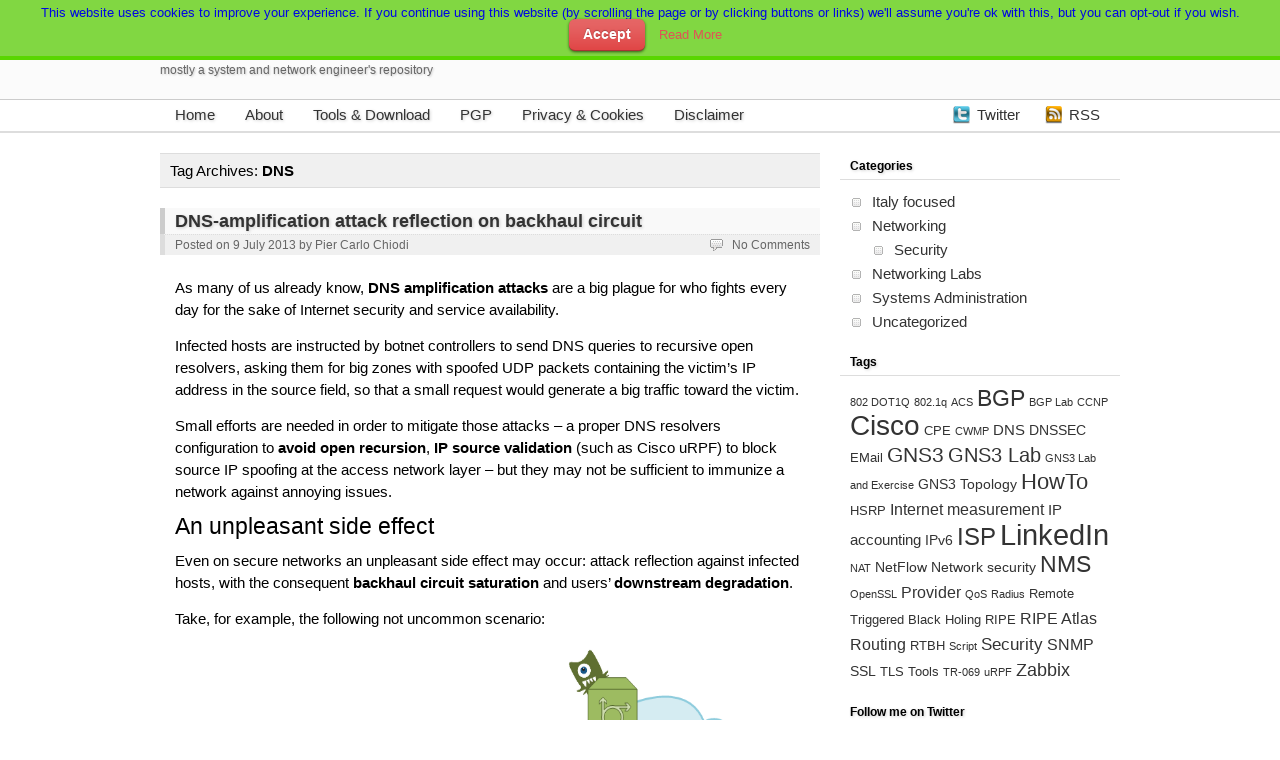

--- FILE ---
content_type: text/html; charset=UTF-8
request_url: https://blog.pierky.com/tag/dns/page/2/
body_size: 12275
content:

<!DOCTYPE html>
<html lang="en-US" prefix="og: http://ogp.me/ns#">

<head>

	<meta http-equiv="Content-Type" content="text/html; charset=UTF-8" />
	<title>DNS Archives - Page 2 of 2 - Pierky&#039;s Blog</title>
	<link rel="stylesheet" href="https://blog.pierky.com/wp-content/themes/nest/style.css" type="text/css" media="screen" />
	<link rel="pingback" href="https://blog.pierky.com/xmlrpc.php" />

	
	
<!-- This site is optimized with the Yoast SEO plugin v4.7.1 - https://yoast.com/wordpress/plugins/seo/ -->
<meta name="robots" content="noindex,follow"/>
<link rel="canonical" href="https://blog.pierky.com/tag/dns/page/2/" />
<link rel="prev" href="https://blog.pierky.com/tag/dns/" />
<link rel="publisher" href="https://plus.google.com/+PierCarloChiodi"/>
<meta property="og:locale" content="en_US" />
<meta property="og:type" content="object" />
<meta property="og:title" content="DNS Archives - Page 2 of 2 - Pierky&#039;s Blog" />
<meta property="og:url" content="https://blog.pierky.com/tag/dns/page/2/" />
<meta property="og:site_name" content="Pierky&#039;s Blog" />
<meta name="twitter:card" content="summary" />
<meta name="twitter:title" content="DNS Archives - Page 2 of 2 - Pierky&#039;s Blog" />
<meta name="twitter:site" content="@pierky" />
<!-- / Yoast SEO plugin. -->

<link rel='dns-prefetch' href='//s0.wp.com' />
<link rel='dns-prefetch' href='//s.w.org' />
<link rel="alternate" type="application/rss+xml" title="Pierky&#039;s Blog &raquo; Feed" href="https://blog.pierky.com/feed/" />
<link rel="alternate" type="application/rss+xml" title="Pierky&#039;s Blog &raquo; Comments Feed" href="https://blog.pierky.com/comments/feed/" />
<link rel="alternate" type="application/rss+xml" title="Pierky&#039;s Blog &raquo; DNS Tag Feed" href="https://blog.pierky.com/tag/dns/feed/" />
		<script type="text/javascript">
			window._wpemojiSettings = {"baseUrl":"https:\/\/s.w.org\/images\/core\/emoji\/2.3\/72x72\/","ext":".png","svgUrl":"https:\/\/s.w.org\/images\/core\/emoji\/2.3\/svg\/","svgExt":".svg","source":{"concatemoji":"https:\/\/blog.pierky.com\/wp-includes\/js\/wp-emoji-release.min.js?ver=4.8.27"}};
			!function(t,a,e){var r,i,n,o=a.createElement("canvas"),l=o.getContext&&o.getContext("2d");function c(t){var e=a.createElement("script");e.src=t,e.defer=e.type="text/javascript",a.getElementsByTagName("head")[0].appendChild(e)}for(n=Array("flag","emoji4"),e.supports={everything:!0,everythingExceptFlag:!0},i=0;i<n.length;i++)e.supports[n[i]]=function(t){var e,a=String.fromCharCode;if(!l||!l.fillText)return!1;switch(l.clearRect(0,0,o.width,o.height),l.textBaseline="top",l.font="600 32px Arial",t){case"flag":return(l.fillText(a(55356,56826,55356,56819),0,0),e=o.toDataURL(),l.clearRect(0,0,o.width,o.height),l.fillText(a(55356,56826,8203,55356,56819),0,0),e===o.toDataURL())?!1:(l.clearRect(0,0,o.width,o.height),l.fillText(a(55356,57332,56128,56423,56128,56418,56128,56421,56128,56430,56128,56423,56128,56447),0,0),e=o.toDataURL(),l.clearRect(0,0,o.width,o.height),l.fillText(a(55356,57332,8203,56128,56423,8203,56128,56418,8203,56128,56421,8203,56128,56430,8203,56128,56423,8203,56128,56447),0,0),e!==o.toDataURL());case"emoji4":return l.fillText(a(55358,56794,8205,9794,65039),0,0),e=o.toDataURL(),l.clearRect(0,0,o.width,o.height),l.fillText(a(55358,56794,8203,9794,65039),0,0),e!==o.toDataURL()}return!1}(n[i]),e.supports.everything=e.supports.everything&&e.supports[n[i]],"flag"!==n[i]&&(e.supports.everythingExceptFlag=e.supports.everythingExceptFlag&&e.supports[n[i]]);e.supports.everythingExceptFlag=e.supports.everythingExceptFlag&&!e.supports.flag,e.DOMReady=!1,e.readyCallback=function(){e.DOMReady=!0},e.supports.everything||(r=function(){e.readyCallback()},a.addEventListener?(a.addEventListener("DOMContentLoaded",r,!1),t.addEventListener("load",r,!1)):(t.attachEvent("onload",r),a.attachEvent("onreadystatechange",function(){"complete"===a.readyState&&e.readyCallback()})),(r=e.source||{}).concatemoji?c(r.concatemoji):r.wpemoji&&r.twemoji&&(c(r.twemoji),c(r.wpemoji)))}(window,document,window._wpemojiSettings);
		</script>
		<style type="text/css">
img.wp-smiley,
img.emoji {
	display: inline !important;
	border: none !important;
	box-shadow: none !important;
	height: 1em !important;
	width: 1em !important;
	margin: 0 .07em !important;
	vertical-align: -0.1em !important;
	background: none !important;
	padding: 0 !important;
}
</style>
<link rel='stylesheet' id='wordpress-language-css'  href='https://blog.pierky.com/wp-content/plugins/wordpress-language/res/css/style.css?ver=1.2.1' type='text/css' media='all' />
<link rel='stylesheet' id='simple-payments-css'  href='https://blog.pierky.com/wp-content/plugins/jetpack/modules/simple-payments/simple-payments.css?ver=4.8.27' type='text/css' media='all' />
<link rel='stylesheet' id='cookielawinfo-style-css'  href='https://blog.pierky.com/wp-content/plugins/cookie-law-info/css/cli-style.css?ver=1.5.3' type='text/css' media='all' />
<link rel='stylesheet' id='ts_fab_css-css'  href='https://blog.pierky.com/wp-content/plugins/fancier-author-box/css/ts-fab.min.css?ver=1.4' type='text/css' media='all' />
<link rel='stylesheet' id='social-logos-css'  href='https://blog.pierky.com/wp-content/plugins/jetpack/_inc/social-logos/social-logos.min.css?ver=1' type='text/css' media='all' />
<link rel='stylesheet' id='open-sans-css'  href='https://fonts.googleapis.com/css?family=Open+Sans%3A300italic%2C400italic%2C600italic%2C300%2C400%2C600&#038;subset=latin%2Clatin-ext&#038;ver=4.8.27' type='text/css' media='all' />
<link rel='stylesheet' id='jetpack_css-css'  href='https://blog.pierky.com/wp-content/plugins/jetpack/css/jetpack.css?ver=5.2.5' type='text/css' media='all' />
<!-- This site uses the Google Analytics by MonsterInsights plugin v6.1.9 - Using Analytics tracking - https://www.monsterinsights.com/ -->
<script type="text/javascript" data-cfasync="false">
	/* Function to detect opted out users */
	function __gaTrackerIsOptedOut() {
		return document.cookie.indexOf(disableStr + '=true') > -1;
	}

	/* Disable tracking if the opt-out cookie exists. */
	var disableStr = 'ga-disable-UA-42414743-1';
	if ( __gaTrackerIsOptedOut() ) {
		window[disableStr] = true;
	}

	/* Opt-out function */
	function __gaTrackerOptout() {
	  document.cookie = disableStr + '=true; expires=Thu, 31 Dec 2099 23:59:59 UTC; path=/';
	  window[disableStr] = true;
	}

	(function(i,s,o,g,r,a,m){i['GoogleAnalyticsObject']=r;i[r]=i[r]||function(){
		(i[r].q=i[r].q||[]).push(arguments)},i[r].l=1*new Date();a=s.createElement(o),
		m=s.getElementsByTagName(o)[0];a.async=1;a.src=g;m.parentNode.insertBefore(a,m)
	})(window,document,'script','//www.google-analytics.com/analytics.js','__gaTracker');

	__gaTracker('create', 'UA-42414743-1', 'auto');
	__gaTracker('set', 'forceSSL', true);
	__gaTracker('set', 'anonymizeIp', true);
	__gaTracker('send','pageview');
</script>
<!-- / Google Analytics by MonsterInsights -->
<script type='text/javascript' src='https://blog.pierky.com/wp-includes/js/jquery/jquery.js?ver=1.12.4'></script>
<script type='text/javascript' src='https://blog.pierky.com/wp-includes/js/jquery/jquery-migrate.min.js?ver=1.4.1'></script>
<script type='text/javascript' src='https://blog.pierky.com/wp-content/plugins/cookie-law-info/js/cookielawinfo.js?ver=1.5.3'></script>
<script type='text/javascript' src='https://blog.pierky.com/wp-content/plugins/fancier-author-box/js/ts-fab.min.js?ver=1.4'></script>
<script type='text/javascript' src='https://blog.pierky.com/wp-content/themes/nest/scripts/nest-menu-arrow.js?ver=4.8.27'></script>
<script type='text/javascript' src='https://blog.pierky.com/wp-content/themes/nest/scripts/nest-menu-effect-fade.js?ver=4.8.27'></script>
<link rel='https://api.w.org/' href='https://blog.pierky.com/wp-json/' />
<link rel="EditURI" type="application/rsd+xml" title="RSD" href="https://blog.pierky.com/xmlrpc.php?rsd" />
<link rel="wlwmanifest" type="application/wlwmanifest+xml" href="https://blog.pierky.com/wp-includes/wlwmanifest.xml" /> 
<meta name="generator" content="WordPress 4.8.27" />

<link rel='dns-prefetch' href='//jetpack.wordpress.com'>
<link rel='dns-prefetch' href='//s0.wp.com'>
<link rel='dns-prefetch' href='//s1.wp.com'>
<link rel='dns-prefetch' href='//s2.wp.com'>
<link rel='dns-prefetch' href='//public-api.wordpress.com'>
<link rel='dns-prefetch' href='//0.gravatar.com'>
<link rel='dns-prefetch' href='//1.gravatar.com'>
<link rel='dns-prefetch' href='//2.gravatar.com'>
<!--[if lt IE 9]><script src="http://html5shim.googlecode.com/svn/trunk/html5.js"></script><![endif]--><style type="text/css" id="syntaxhighlighteranchor"></style>

</head>

<body class="archive paged tag tag-dns tag-35 paged-2 tag-paged-2 sidebar-right">

<div id="page">

	<div id="header">

		<header id="header-inner" class="inner">

			<hgroup>
								<h1 class="site-title"><a href="https://blog.pierky.com/">Pierky&#039;s Blog</a></h1>
				<h4 class="site-description">mostly a system and network engineer&#039;s repository</h4>
							</hgroup>

		</header><!-- #header-inner -->

	</div><!-- #header -->

	<div id="nav">

		<nav id="nav-inner" class="inner">

			<div class="menu"><ul>
<li ><a href="https://blog.pierky.com/">Home</a></li><li class="page_item page-item-7"><a href="https://blog.pierky.com/about-2/">About</a></li>
<li class="page_item page-item-2684"><a href="https://blog.pierky.com/download/">Tools &#038; Download</a></li>
<li class="page_item page-item-2707"><a href="https://blog.pierky.com/pgp/">PGP</a></li>
<li class="page_item page-item-4058"><a href="https://blog.pierky.com/cookies/">Privacy &#038; Cookies</a></li>
<li class="page_item page-item-1042"><a href="https://blog.pierky.com/disclaimer/">Disclaimer</a></li>
</ul></div>

			<div id="nav-sns">
				<div style="float: right">
				<div style="float: left; display: inline-block; height: 20px; padding: 6px 25px;"><div class="g-plusone" data-size="medium" data-annotation="none"></div></div>
				<a class="btn-sns btn-twitter" href="https://twitter.com/pierky" target="_blank" rel="nofollow">Twitter</a>												<a class="btn-sns btn-sns-rss" href="https://blog.pierky.com/feed/" target="_blank">RSS</a>
				</div>
			</div>

<!-- Inserisci questo tag dopo l'ultimo tag di pulsante +1. -->
<script type="text/javascript">
  window.___gcfg = {lang: 'it'};

  (function() {
    var po = document.createElement('script'); po.type = 'text/javascript'; po.async = true;
    po.src = 'https://apis.google.com/js/platform.js';
    var s = document.getElementsByTagName('script')[0]; s.parentNode.insertBefore(po, s);
  })();
</script>

		</nav><!-- #nav-inner -->

	</div><!-- #nav -->

	<div id="main">

		<div id="content" class="inner">
	
<section id="primary">

	<div class="page-meta">
			Tag Archives: <span>DNS</span>					<div class="clearfix"></div>
	</div><!-- .page-meta -->


	<article class="post-1003 post type-post status-publish format-standard hentry category-networking category-security category-systems-administration tag-ddos tag-dns tag-isp tag-linkedin tag-network-security tag-provider tag-security tag-urpf" id="post-1003">

		<hgroup class="post-header">

			<h2 class="post-title">
			<a href="https://blog.pierky.com/dns-amplification-attack-reflection-on-backhaul-circuit/">DNS-amplification attack reflection on backhaul circuit</a>
	</h2>

			<div class="post-meta">
	<div class="meta-pri">
		Posted on <time class="date time published updated sc" datetime="2013-07-09T13:45:29.000000+01:00" title="13:45">9 July 2013</time>  by <a href="https://blog.pierky.com/author/pierky/" title="Pier Carlo Chiodi">Pier Carlo Chiodi</a> 			</div>
	<div class="meta-sec">
		<span class="comments_popup_link"><a href="https://blog.pierky.com/dns-amplification-attack-reflection-on-backhaul-circuit/#respond">No Comments</a></span>
			</div>
	<div class="clearfix"></div>
</div><!-- .post-meta -->

		</hgroup>

		<div class="post-entry">
						<p>As many of us already know, <strong>DNS amplification attacks</strong> are a big plague for who fights every day for the sake of Internet security and service availability.</p>
<p>Infected hosts are instructed by botnet controllers to send DNS queries to recursive open resolvers, asking them for big zones with spoofed UDP packets containing the victim&#8217;s IP address in the source field, so that a small request would generate a big traffic toward the victim.</p>
<p>Small efforts are needed in order to mitigate those attacks &#8211; a proper DNS resolvers configuration to <strong>avoid open recursion</strong>, <strong>IP source validation</strong> (such as Cisco uRPF) to block source IP spoofing at the access network layer &#8211; but they may not be sufficient to immunize a network against annoying issues.</p>
<h2>An unpleasant side effect</h2>
<p>Even on secure networks an unpleasant side effect may occur: attack reflection against infected hosts, with the consequent <strong>backhaul circuit saturation</strong> and users&#8217; <strong>downstream degradation</strong>.</p>
<p>Take, for example, the following not uncommon scenario:</p>
<p><a href="http://blog.pierky.com/wp-content/uploads/2013/07/dns-amplification-reflection-scenario.png"><img src="/wp-content/uploads/2013/07/dns-amplification-reflection-scenario.png" alt="DNS Amplification Reflection - Scenario" width="630" height="450" class="aligncenter size-full wp-image-1016" srcset="https://blog.pierky.com/wp-content/uploads/2013/07/dns-amplification-reflection-scenario.png 897w, https://blog.pierky.com/wp-content/uploads/2013/07/dns-amplification-reflection-scenario-300x214.png 300w, https://blog.pierky.com/wp-content/uploads/2013/07/dns-amplification-reflection-scenario-624x445.png 624w" sizes="(max-width: 630px) 100vw, 630px" /></a></p>
<p>An ISP, running a properly configured DNS resolver, connects many users with a shared backhaul link between its core network and a local metro area; one or more users have infected devices responding to a botnet C&amp;C server who aims to launch a DDoS against a given target.</p>
<p>A well implemented network access layer would stop spoofed packets whose source IP can not be reached through the same link on which they came from. At the same time a properly configured DNS resolver would not let recursive queries to go on by untrusted sources. The problem raises when proper DNS queries came in from trusted users and go to the ISP DNS resolver.</p>
<h2>A not-really-failed attack attempt</h2>
<p><a href="http://blog.pierky.com/wp-content/uploads/2013/07/dns-amplification-failed-attack.png"><img src="/wp-content/uploads/2013/07/dns-amplification-failed-attack.png" alt="Failed Attack" width="630" height="479" class="aligncenter size-full wp-image-1018" srcset="https://blog.pierky.com/wp-content/uploads/2013/07/dns-amplification-failed-attack.png 739w, https://blog.pierky.com/wp-content/uploads/2013/07/dns-amplification-failed-attack-300x228.png 300w, https://blog.pierky.com/wp-content/uploads/2013/07/dns-amplification-failed-attack-624x474.png 624w" sizes="(max-width: 630px) 100vw, 630px" /></a></p>
<p>In the above diagram, at <strong>step 1</strong>, the botnet controller instructs the infected host to start a DNS amplification attack against the victim&#8217;s IP address 1.2.3.4. In the <strong>step 2</strong> the malicious software tries to send a spoofed packet containing the victim&#8217;s address in the source field but something goes wrong: the operating system doesn&#8217;t let the malware to forge such a packet and rewrites it using its LAN address, or the router/firewall/CPE changes it with the WAN IP address (NAT). Anyway, at <strong>step 3</strong>, a proper DNS query comes out the user&#8217;s network and heads to the ISP DNS resolver, which in turn sends back a response with the huge DNS zone (<strong>step 4</strong>).</p>
<p>It&#8217;s easy to understand how this behaviour could lead to ISP internal issues regarding the backhaul link saturation and the users experience&#8217;s deterioration.</p>
<h2>Consequences</h2>
<p>A small upstream user&#8217;s query (65 bytes for an ANY query on isc.org) produces a big downstream response (~ 4 KB for isc.org zone), with a <strong>~ 60x multiplicative factor</strong>. Every infected host may send many and many queries over a long period, even more than 1 query per second for many days, and many compromised hosts may be triggered at the same time by the same botnet controller.</p>
<p>Backhaul links may be rent from incumbent local carriers and may be characterized by an overbooking ratio calculated over the expected usage by customers who share them; high speed links which connect DNS resolvers to the core may overwhelm them when filled by UDP response packets and lead to traffic stagnation because of traffic policing operated by the carrier.</p>
<p>Customers also may report a bad user experience: it&#8217;s true, their links are operating at 100% of their capacity, but Facebook is slow and the VoIP is unusable.</p>
<p>A very big headache, even for an ISP with a properly configured network.</p>
<h2>Symptoms</h2>
<p>The first symptom that can be observed is an <strong>abnormal peak</strong> in resolvers bandwidth usage:</p>
<div id="attachment_1019" style="width: 640px" class="wp-caption aligncenter"><a href="http://blog.pierky.com/wp-content/uploads/2013/07/dns-resolver-bandwidth-usage-during-attack.png"><img src="/wp-content/uploads/2013/07/dns-resolver-bandwidth-usage-during-attack.png" alt="DNS resolver bandwidth usage during an attack attempt - response traffic in green" width="630" height="262" class="size-full wp-image-1019" srcset="https://blog.pierky.com/wp-content/uploads/2013/07/dns-resolver-bandwidth-usage-during-attack.png 714w, https://blog.pierky.com/wp-content/uploads/2013/07/dns-resolver-bandwidth-usage-during-attack-300x125.png 300w, https://blog.pierky.com/wp-content/uploads/2013/07/dns-resolver-bandwidth-usage-during-attack-624x260.png 624w" sizes="(max-width: 630px) 100vw, 630px" /></a><p class="wp-caption-text">DNS resolver bandwidth usage during an attack attempt &#8211; response traffic in green</p></div>
<p>During an attack attempt the network usage (servers&#8217; upstream) may raise up to hundreds of times higher than average.</p>
<p><strong>NetFlow </strong>also may help us to identify this kind of traffic; big response UDP datagrams may be fragmented over the network and they would be shown as <strong>port-0</strong> UDP packets in the output of nfdump or similar tools, with an high Bpp (bytes-per-packet) ratio:</p>
<pre>
Proto Src IP Addr:Port  Dst IP Addr:Port   Packets    Bytes  pps     bps   Bpp Flows
UDP    RESOLVER_1:0   -&gt;  A.B.1.155:0        78966  106.6 M   48  519300  1350    79
UDP    RESOLVER_1:0   -&gt;   G.H.4.73:0        35798   48.3 M   25  274100  1350    38
UDP    RESOLVER_1:53  -&gt;  I.J.5.101:14068     7430    9.3 M    4   46712  1249   187
</pre>
<div id="attachment_1020" style="width: 640px" class="wp-caption aligncenter"><a href="http://blog.pierky.com/wp-content/uploads/2013/07/wireshark-fragmented-response-diagram.png"><img src="/wp-content/uploads/2013/07/wireshark-fragmented-response-diagram.png" alt="A 65-bytes request generated a 4157 bytes response in 3 segments - calculated at IP level" width="630" height="56" class="size-full wp-image-1020" srcset="https://blog.pierky.com/wp-content/uploads/2013/07/wireshark-fragmented-response-diagram.png 882w, https://blog.pierky.com/wp-content/uploads/2013/07/wireshark-fragmented-response-diagram-300x26.png 300w, https://blog.pierky.com/wp-content/uploads/2013/07/wireshark-fragmented-response-diagram-624x55.png 624w" sizes="(max-width: 630px) 100vw, 630px" /></a><p class="wp-caption-text">A 65-bytes request generated a 4157 bytes response in 3 segments &#8211; calculated at IP level</p></div>
<h2>Mitigation</h2>
<p>Unfortunately, as far as I know, there are still no specific implementations aimed to mitigate those kind of attack.</p>
<p>BIND9 has a generic <a href="http://www.redbarn.org/dns/ratelimits" target="_blank"><strong>rate-limit</strong></a> option which prevents a requestor to be told the same answer more than a specific number of times within a one-second interval, but there is no way to apply it only to a subset of responses (like the ones used in DDoS attack, such as ANY to isc.org or ripe.net). DNS RRL (Response Rate Limiting) is focused on authoritative servers, not on recursive ones.</p>
<p>A suitable way would be the use of the iptables <a href="http://www.netfilter.org/documentation/HOWTO/netfilter-extensions-HOWTO-3.html#ss3.16" target="_blank"><strong>recent</strong></a> module on recursive resolvers, but other aspects have to be considered, such as servers load and performances degradation.<br />
A first deep-packet inspection of the incoming DNS requests would filter those DNS queries whose type has been set to ANY, then the <strong>recent</strong> module would lookup the source IP address on a local list and drop the packet if it violates the predetermined policy. For example, a policy may allow one or two queries with type = ANY every 5 seconds, so that &#8220;regular&#8221; usage would be allowed while malware initiated traffic would be dropped within few seconds.</p>
<div id="attachment_1024" style="width: 533px" class="wp-caption aligncenter"><a href="http://blog.pierky.com/wp-content/uploads/2013/07/iptables-recent-module-list.png"><img src="/wp-content/uploads/2013/07/iptables-recent-module-list.png" alt="Number of different IP addresses on the recent module's queue - peak during an attack attemp" width="523" height="307" class="size-full wp-image-1024" srcset="https://blog.pierky.com/wp-content/uploads/2013/07/iptables-recent-module-list.png 523w, https://blog.pierky.com/wp-content/uploads/2013/07/iptables-recent-module-list-300x176.png 300w" sizes="(max-width: 523px) 100vw, 523px" /></a><p class="wp-caption-text">Number of different IP addresses on the recent module&#8217;s queue &#8211; peak during an attack attemp</p></div>
<h2>References</h2>
<p>&#8220;Alert (TA13-088A) DNS Amplification Attacks&#8221;, US-Cert: <a href="http://www.us-cert.gov/ncas/alerts/TA13-088A" target="_blank">http://www.us-cert.gov/ncas/alerts/TA13-088A</a></p>
<p>&#8220;DNS Response Rate Limiting (DNS RRL)&#8221;, Paul Vixie, ISC &#8211; Vernon Schryver, Rhyolite: <a href="http://ss.vix.su/~vixie/isc-tn-2012-1.txt" target="_blank">http://ss.vix.su/~vixie/isc-tn-2012-1.txt</a></p>
<div class="sharedaddy sd-sharing-enabled"><div class="robots-nocontent sd-block sd-social sd-social-icon sd-sharing"><h3 class="sd-title">Share this:</h3><div class="sd-content"><ul><li class="share-twitter"><a href="https://blog.pierky.com/dns-amplification-attack-reflection-on-backhaul-circuit/?share=twitter" onclick="__gaTracker('send', 'event', 'outbound-article', 'https://blog.pierky.com/dns-amplification-attack-reflection-on-backhaul-circuit/?share=twitter', 'Click to share on Twitter (Opens in new window)');" rel="nofollow" data-shared="sharing-twitter-1003" class="share-twitter sd-button share-icon no-text"  target="_blank" title="Click to share on Twitter"><span></span><span class="sharing-screen-reader-text">Click to share on Twitter (Opens in new window)</span></a></li><li class="share-linkedin"><a href="https://blog.pierky.com/dns-amplification-attack-reflection-on-backhaul-circuit/?share=linkedin" onclick="__gaTracker('send', 'event', 'outbound-article', 'https://blog.pierky.com/dns-amplification-attack-reflection-on-backhaul-circuit/?share=linkedin', 'Click to share on LinkedIn (Opens in new window)');" rel="nofollow" data-shared="sharing-linkedin-1003" class="share-linkedin sd-button share-icon no-text"  target="_blank" title="Click to share on LinkedIn"><span></span><span class="sharing-screen-reader-text">Click to share on LinkedIn (Opens in new window)</span></a></li><li class="share-facebook"><a href="https://blog.pierky.com/dns-amplification-attack-reflection-on-backhaul-circuit/?share=facebook" onclick="__gaTracker('send', 'event', 'outbound-article', 'https://blog.pierky.com/dns-amplification-attack-reflection-on-backhaul-circuit/?share=facebook', 'Click to share on Facebook (Opens in new window)');" rel="nofollow" data-shared="sharing-facebook-1003" class="share-facebook sd-button share-icon no-text"  target="_blank" title="Click to share on Facebook"><span></span><span class="sharing-screen-reader-text">Click to share on Facebook (Opens in new window)</span></a></li><li class="share-google-plus-1"><a href="https://blog.pierky.com/dns-amplification-attack-reflection-on-backhaul-circuit/?share=google-plus-1" onclick="__gaTracker('send', 'event', 'outbound-article', 'https://blog.pierky.com/dns-amplification-attack-reflection-on-backhaul-circuit/?share=google-plus-1', 'Click to share on Google+ (Opens in new window)');" rel="nofollow" data-shared="sharing-google-1003" class="share-google-plus-1 sd-button share-icon no-text"  target="_blank" title="Click to share on Google+"><span></span><span class="sharing-screen-reader-text">Click to share on Google+ (Opens in new window)</span></a></li><li><a href="#" class="sharing-anchor sd-button share-more"><span>More</span></a></li><li class="share-end"></li></ul><div class="sharing-hidden"><div class="inner" style="display: none;"><ul><li class="share-reddit"><a href="https://blog.pierky.com/dns-amplification-attack-reflection-on-backhaul-circuit/?share=reddit" onclick="__gaTracker('send', 'event', 'outbound-article', 'https://blog.pierky.com/dns-amplification-attack-reflection-on-backhaul-circuit/?share=reddit', 'Click to share on Reddit (Opens in new window)');" rel="nofollow" data-shared="" class="share-reddit sd-button share-icon no-text"  target="_blank" title="Click to share on Reddit"><span></span><span class="sharing-screen-reader-text">Click to share on Reddit (Opens in new window)</span></a></li><li class="share-tumblr"><a href="https://blog.pierky.com/dns-amplification-attack-reflection-on-backhaul-circuit/?share=tumblr" onclick="__gaTracker('send', 'event', 'outbound-article', 'https://blog.pierky.com/dns-amplification-attack-reflection-on-backhaul-circuit/?share=tumblr', 'Click to share on Tumblr (Opens in new window)');" rel="nofollow" data-shared="" class="share-tumblr sd-button share-icon no-text"  target="_blank" title="Click to share on Tumblr"><span></span><span class="sharing-screen-reader-text">Click to share on Tumblr (Opens in new window)</span></a></li><li class="share-end"></li><li class="share-pinterest"><a href="https://blog.pierky.com/dns-amplification-attack-reflection-on-backhaul-circuit/?share=pinterest" onclick="__gaTracker('send', 'event', 'outbound-article', 'https://blog.pierky.com/dns-amplification-attack-reflection-on-backhaul-circuit/?share=pinterest', 'Click to share on Pinterest (Opens in new window)');" rel="nofollow" data-shared="sharing-pinterest-1003" class="share-pinterest sd-button share-icon no-text"  target="_blank" title="Click to share on Pinterest"><span></span><span class="sharing-screen-reader-text">Click to share on Pinterest (Opens in new window)</span></a></li><li class="share-pocket"><a href="https://blog.pierky.com/dns-amplification-attack-reflection-on-backhaul-circuit/?share=pocket" onclick="__gaTracker('send', 'event', 'outbound-article', 'https://blog.pierky.com/dns-amplification-attack-reflection-on-backhaul-circuit/?share=pocket', 'Click to share on Pocket (Opens in new window)');" rel="nofollow" data-shared="" class="share-pocket sd-button share-icon no-text"  target="_blank" title="Click to share on Pocket"><span></span><span class="sharing-screen-reader-text">Click to share on Pocket (Opens in new window)</span></a></li><li class="share-end"></li><li class="share-print"><a href="https://blog.pierky.com/dns-amplification-attack-reflection-on-backhaul-circuit/" onclick="__gaTracker('send', 'event', 'outbound-article', 'https://blog.pierky.com/dns-amplification-attack-reflection-on-backhaul-circuit/', 'Click to print (Opens in new window)');" rel="nofollow" data-shared="" class="share-print sd-button share-icon no-text"  target="_blank" title="Click to print"><span></span><span class="sharing-screen-reader-text">Click to print (Opens in new window)</span></a></li><li class="share-end"></li></ul></div></div></div></div></div>			<div class="clearfix"></div>
					</div><!-- .post-entry -->

		<div class="post-footer">
	Categories: <a href="https://blog.pierky.com/category/networking/" rel="category tag">Networking</a>, <a href="https://blog.pierky.com/category/networking/security/" rel="category tag">Security</a>, <a href="https://blog.pierky.com/category/systems-administration/" rel="category tag">Systems Administration</a> | Tags: <a href="https://blog.pierky.com/tag/ddos/" rel="tag">DDoS</a>, <a href="https://blog.pierky.com/tag/dns/" rel="tag">DNS</a>, <a href="https://blog.pierky.com/tag/isp/" rel="tag">ISP</a>, <a href="https://blog.pierky.com/tag/linkedin/" rel="tag">LinkedIn</a>, <a href="https://blog.pierky.com/tag/network-security/" rel="tag">Network security</a>, <a href="https://blog.pierky.com/tag/provider/" rel="tag">Provider</a>, <a href="https://blog.pierky.com/tag/security/" rel="tag">Security</a>, <a href="https://blog.pierky.com/tag/urpf/" rel="tag">uRPF</a></div><!-- .post-footer -->

		
		
	</article><!-- .post -->

	
	
	
	<nav class="navigation navigation-archives">
		<div class="alignleft">
		<div class="nav-previous"></div>
	</div>
	<div class="alignright">
		<div class="nav-next"><a href="https://blog.pierky.com/tag/dns/" >Next Entries</a></div>
	</div>
	<div class="clearfix"></div>
	</nav><!-- .navigation -->

</section><!-- #primary -->


<section id="secondary" role="complementary" class="sidebar">

	<aside id="categories-2" class="widget-container widget_categories"><h3 class="widget-title">Categories</h3>		<ul>
	<li class="cat-item cat-item-132"><a href="https://blog.pierky.com/category/italy-focused/" >Italy focused</a>
</li>
	<li class="cat-item cat-item-2"><a href="https://blog.pierky.com/category/networking/" >Networking</a>
<ul class='children'>
	<li class="cat-item cat-item-4"><a href="https://blog.pierky.com/category/networking/security/" >Security</a>
</li>
</ul>
</li>
	<li class="cat-item cat-item-3"><a href="https://blog.pierky.com/category/networking-labs/" >Networking Labs</a>
</li>
	<li class="cat-item cat-item-5"><a href="https://blog.pierky.com/category/systems-administration/" >Systems Administration</a>
</li>
	<li class="cat-item cat-item-1"><a href="https://blog.pierky.com/category/uncategorized/" >Uncategorized</a>
</li>
		</ul>
</aside><aside id="tag_cloud-3" class="widget-container widget_tag_cloud"><h3 class="widget-title">Tags</h3><div class="tagcloud"><a href="https://blog.pierky.com/tag/802-dot1q/" class="tag-cloud-link tag-link-7 tag-link-position-1" style="font-size: 8pt;" aria-label="802 DOT1Q (3 items)">802 DOT1Q</a>
<a href="https://blog.pierky.com/tag/8021q/" class="tag-cloud-link tag-link-8 tag-link-position-2" style="font-size: 8pt;" aria-label="802.1q (3 items)">802.1q</a>
<a href="https://blog.pierky.com/tag/acs/" class="tag-cloud-link tag-link-10 tag-link-position-3" style="font-size: 8pt;" aria-label="ACS (3 items)">ACS</a>
<a href="https://blog.pierky.com/tag/bgp/" class="tag-cloud-link tag-link-16 tag-link-position-4" style="font-size: 17.24pt;" aria-label="BGP (17 items)">BGP</a>
<a href="https://blog.pierky.com/tag/bgp-lab/" class="tag-cloud-link tag-link-17 tag-link-position-5" style="font-size: 8pt;" aria-label="BGP Lab (3 items)">BGP Lab</a>
<a href="https://blog.pierky.com/tag/ccnp/" class="tag-cloud-link tag-link-26 tag-link-position-6" style="font-size: 8pt;" aria-label="CCNP (3 items)">CCNP</a>
<a href="https://blog.pierky.com/tag/cisco/" class="tag-cloud-link tag-link-28 tag-link-position-7" style="font-size: 20.74pt;" aria-label="Cisco (31 items)">Cisco</a>
<a href="https://blog.pierky.com/tag/cpe/" class="tag-cloud-link tag-link-31 tag-link-position-8" style="font-size: 9.4pt;" aria-label="CPE (4 items)">CPE</a>
<a href="https://blog.pierky.com/tag/cwmp/" class="tag-cloud-link tag-link-32 tag-link-position-9" style="font-size: 8pt;" aria-label="CWMP (3 items)">CWMP</a>
<a href="https://blog.pierky.com/tag/dns/" class="tag-cloud-link tag-link-35 tag-link-position-10" style="font-size: 11.5pt;" aria-label="DNS (6 items)">DNS</a>
<a href="https://blog.pierky.com/tag/dnssec/" class="tag-cloud-link tag-link-130 tag-link-position-11" style="font-size: 10.52pt;" aria-label="DNSSEC (5 items)">DNSSEC</a>
<a href="https://blog.pierky.com/tag/email/" class="tag-cloud-link tag-link-136 tag-link-position-12" style="font-size: 9.4pt;" aria-label="EMail (4 items)">EMail</a>
<a href="https://blog.pierky.com/tag/gns3/" class="tag-cloud-link tag-link-45 tag-link-position-13" style="font-size: 15.7pt;" aria-label="GNS3 (13 items)">GNS3</a>
<a href="https://blog.pierky.com/tag/gns3-lab/" class="tag-cloud-link tag-link-47 tag-link-position-14" style="font-size: 15.14pt;" aria-label="GNS3 Lab (12 items)">GNS3 Lab</a>
<a href="https://blog.pierky.com/tag/gns3-lab-and-exercise/" class="tag-cloud-link tag-link-48 tag-link-position-15" style="font-size: 8pt;" aria-label="GNS3 Lab and Exercise (3 items)">GNS3 Lab and Exercise</a>
<a href="https://blog.pierky.com/tag/gns3-topology/" class="tag-cloud-link tag-link-49 tag-link-position-16" style="font-size: 10.52pt;" aria-label="GNS3 Topology (5 items)">GNS3 Topology</a>
<a href="https://blog.pierky.com/tag/howto/" class="tag-cloud-link tag-link-56 tag-link-position-17" style="font-size: 16.4pt;" aria-label="HowTo (15 items)">HowTo</a>
<a href="https://blog.pierky.com/tag/hsrp/" class="tag-cloud-link tag-link-58 tag-link-position-18" style="font-size: 9.4pt;" aria-label="HSRP (4 items)">HSRP</a>
<a href="https://blog.pierky.com/tag/internet-measurement/" class="tag-cloud-link tag-link-148 tag-link-position-19" style="font-size: 12.2pt;" aria-label="Internet measurement (7 items)">Internet measurement</a>
<a href="https://blog.pierky.com/tag/ip-accounting/" class="tag-cloud-link tag-link-147 tag-link-position-20" style="font-size: 11.5pt;" aria-label="IP accounting (6 items)">IP accounting</a>
<a href="https://blog.pierky.com/tag/ipv6/" class="tag-cloud-link tag-link-60 tag-link-position-21" style="font-size: 10.52pt;" aria-label="IPv6 (5 items)">IPv6</a>
<a href="https://blog.pierky.com/tag/isp/" class="tag-cloud-link tag-link-61 tag-link-position-22" style="font-size: 18.08pt;" aria-label="ISP (20 items)">ISP</a>
<a href="https://blog.pierky.com/tag/linkedin/" class="tag-cloud-link tag-link-63 tag-link-position-23" style="font-size: 22pt;" aria-label="LinkedIn (39 items)">LinkedIn</a>
<a href="https://blog.pierky.com/tag/nat/" class="tag-cloud-link tag-link-73 tag-link-position-24" style="font-size: 8pt;" aria-label="NAT (3 items)">NAT</a>
<a href="https://blog.pierky.com/tag/netflow/" class="tag-cloud-link tag-link-76 tag-link-position-25" style="font-size: 10.52pt;" aria-label="NetFlow (5 items)">NetFlow</a>
<a href="https://blog.pierky.com/tag/network-security/" class="tag-cloud-link tag-link-149 tag-link-position-26" style="font-size: 10.52pt;" aria-label="Network security (5 items)">Network security</a>
<a href="https://blog.pierky.com/tag/nms/" class="tag-cloud-link tag-link-79 tag-link-position-27" style="font-size: 17.24pt;" aria-label="NMS (17 items)">NMS</a>
<a href="https://blog.pierky.com/tag/openssl/" class="tag-cloud-link tag-link-81 tag-link-position-28" style="font-size: 8pt;" aria-label="OpenSSL (3 items)">OpenSSL</a>
<a href="https://blog.pierky.com/tag/provider/" class="tag-cloud-link tag-link-86 tag-link-position-29" style="font-size: 12.2pt;" aria-label="Provider (7 items)">Provider</a>
<a href="https://blog.pierky.com/tag/qos/" class="tag-cloud-link tag-link-90 tag-link-position-30" style="font-size: 8pt;" aria-label="QoS (3 items)">QoS</a>
<a href="https://blog.pierky.com/tag/radius/" class="tag-cloud-link tag-link-93 tag-link-position-31" style="font-size: 8pt;" aria-label="Radius (3 items)">Radius</a>
<a href="https://blog.pierky.com/tag/remote-triggered-black-holing/" class="tag-cloud-link tag-link-95 tag-link-position-32" style="font-size: 9.4pt;" aria-label="Remote Triggered Black Holing (4 items)">Remote Triggered Black Holing</a>
<a href="https://blog.pierky.com/tag/ripe/" class="tag-cloud-link tag-link-96 tag-link-position-33" style="font-size: 9.4pt;" aria-label="RIPE (4 items)">RIPE</a>
<a href="https://blog.pierky.com/tag/ripe-atlas/" class="tag-cloud-link tag-link-134 tag-link-position-34" style="font-size: 12.2pt;" aria-label="RIPE Atlas (7 items)">RIPE Atlas</a>
<a href="https://blog.pierky.com/tag/routing/" class="tag-cloud-link tag-link-140 tag-link-position-35" style="font-size: 12.2pt;" aria-label="Routing (7 items)">Routing</a>
<a href="https://blog.pierky.com/tag/rtbh/" class="tag-cloud-link tag-link-98 tag-link-position-36" style="font-size: 9.4pt;" aria-label="RTBH (4 items)">RTBH</a>
<a href="https://blog.pierky.com/tag/script/" class="tag-cloud-link tag-link-100 tag-link-position-37" style="font-size: 8pt;" aria-label="Script (3 items)">Script</a>
<a href="https://blog.pierky.com/tag/security/" class="tag-cloud-link tag-link-157 tag-link-position-38" style="font-size: 12.9pt;" aria-label="Security (8 items)">Security</a>
<a href="https://blog.pierky.com/tag/snmp/" class="tag-cloud-link tag-link-102 tag-link-position-39" style="font-size: 12.2pt;" aria-label="SNMP (7 items)">SNMP</a>
<a href="https://blog.pierky.com/tag/ssl/" class="tag-cloud-link tag-link-106 tag-link-position-40" style="font-size: 10.52pt;" aria-label="SSL (5 items)">SSL</a>
<a href="https://blog.pierky.com/tag/tls/" class="tag-cloud-link tag-link-153 tag-link-position-41" style="font-size: 9.4pt;" aria-label="TLS (4 items)">TLS</a>
<a href="https://blog.pierky.com/tag/tools/" class="tag-cloud-link tag-link-111 tag-link-position-42" style="font-size: 9.4pt;" aria-label="Tools (4 items)">Tools</a>
<a href="https://blog.pierky.com/tag/tr-069/" class="tag-cloud-link tag-link-112 tag-link-position-43" style="font-size: 8pt;" aria-label="TR-069 (3 items)">TR-069</a>
<a href="https://blog.pierky.com/tag/urpf/" class="tag-cloud-link tag-link-116 tag-link-position-44" style="font-size: 8pt;" aria-label="uRPF (3 items)">uRPF</a>
<a href="https://blog.pierky.com/tag/zabbix/" class="tag-cloud-link tag-link-125 tag-link-position-45" style="font-size: 13.6pt;" aria-label="Zabbix (9 items)">Zabbix</a></div>
</aside><aside id="twitter_timeline-2" class="widget-container widget_twitter_timeline"><h3 class="widget-title">Follow me on Twitter</h3><a class="twitter-timeline" data-width="280" data-height="400" data-theme="light" data-link-color="#f96e5b" data-border-color="#e8e8e8" data-lang="EN" data-partner="jetpack" data-chrome="noborders transparent" data-widget-id="355731401523462144">My Tweets</a></aside><aside id="blog_subscription-2" class="widget-container jetpack_subscription_widget"><h3 class="widget-title">Subscribe to Blog via Email</h3>
			<form action="#" method="post" accept-charset="utf-8" id="subscribe-blog-blog_subscription-2">
				<div id="subscribe-text"><p>Enter your email address to subscribe to this blog and receive notifications of new posts by email.</p>
</div>					<p id="subscribe-email">
						<label id="jetpack-subscribe-label" for="subscribe-field-blog_subscription-2">
							Email Address						</label>
						<input type="email" name="email" required="required" class="required" value="" id="subscribe-field-blog_subscription-2" placeholder="Email Address" />
					</p>

					<p id="subscribe-submit">
						<input type="hidden" name="action" value="subscribe" />
						<input type="hidden" name="source" value="https://blog.pierky.com/tag/dns/page/2/" />
						<input type="hidden" name="sub-type" value="widget" />
						<input type="hidden" name="redirect_fragment" value="blog_subscription-2" />
												<input type="submit" value="Subscribe" name="jetpack_subscriptions_widget" />
					</p>
							</form>

			<script>
			/*
			Custom functionality for safari and IE
			 */
			(function( d ) {
				// In case the placeholder functionality is available we remove labels
				if ( ( 'placeholder' in d.createElement( 'input' ) ) ) {
					var label = d.querySelector( 'label[for=subscribe-field-blog_subscription-2]' );
						label.style.clip 	 = 'rect(1px, 1px, 1px, 1px)';
						label.style.position = 'absolute';
						label.style.height   = '1px';
						label.style.width    = '1px';
						label.style.overflow = 'hidden';
				}

				// Make sure the email value is filled in before allowing submit
				var form = d.getElementById('subscribe-blog-blog_subscription-2'),
					input = d.getElementById('subscribe-field-blog_subscription-2'),
					handler = function( event ) {
						if ( '' === input.value ) {
							input.focus();

							if ( event.preventDefault ){
								event.preventDefault();
							}

							return false;
						}
					};

				if ( window.addEventListener ) {
					form.addEventListener( 'submit', handler, false );
				} else {
					form.attachEvent( 'onsubmit', handler );
				}
			})( document );
			</script>
				
</aside><aside id="search-2" class="widget-container widget_search"><form method="get" id="searchform" action="https://blog.pierky.com/">
	<div>
	<input type="text" value="" name="s" id="s" />
	<input type="submit" id="searchsubmit" value="Search" />
	</div>
</form>
</aside>
</section><!-- #secondary -->


			<div class="clearfix"></div>

		</div><!-- #content -->

	</div><!-- #main -->

	<div id="footer">
		<footer id="footer-inner" class="inner">
			<span class="copyright">&copy; <a href="https://blog.pierky.com/">Pierky&#039;s Blog</a>.</span>
			<span class="poweredby">
				Proudly Powered by <a href="http://wordpress.org/">WordPress</a> | Nest Theme by <a href="http://www.ychong.com/" title="designed by YChong">YChong</a>			</span>
			<div class="clearfix"></div>
		</footer><!-- #footer-inner -->
	</div><!-- #footer -->

</div><!-- #page -->

<div id="cookie-law-info-bar"><span>This website uses cookies to improve your experience. If you continue using this website (by scrolling the page or by clicking buttons or links) we'll assume you're ok with this, but you can opt-out if you wish.<a href="#" id="cookie_action_close_header"  class="large cli-plugin-button cli-plugin-main-button" >Accept</a> <a href="http://blog.pierky.com/cookies/" id="CONSTANT_OPEN_URL" target="_blank"  class="cli-plugin-main-link"  >Read More</a></span></div>		
		<script type="text/javascript">
			//<![CDATA[
			jQuery(document).ready(function() {
				cli_show_cookiebar({
					settings: '{"animate_speed_hide":"500","animate_speed_show":"500","background":"#81d742","border":"#59d600","border_on":true,"button_1_button_colour":"#dd3333","button_1_button_hover":"#b12929","button_1_link_colour":"#fff","button_1_as_button":true,"button_2_button_colour":"#333","button_2_button_hover":"#292929","button_2_link_colour":"#dd5656","button_2_as_button":false,"font_family":"inherit","header_fix":false,"notify_animate_hide":true,"notify_animate_show":false,"notify_div_id":"#cookie-law-info-bar","notify_position_horizontal":"right","notify_position_vertical":"top","scroll_close":true,"scroll_close_reload":false,"showagain_tab":false,"showagain_background":"#fff","showagain_border":"#000","showagain_div_id":"#cookie-law-info-again","showagain_x_position":"100px","text":"#0007e2","show_once_yn":false,"show_once":"10000"}'
				});
			});
			//]]>
		</script>
		
		
	<script type="text/javascript">
		window.WPCOM_sharing_counts = {"https:\/\/blog.pierky.com\/dns-amplification-attack-reflection-on-backhaul-circuit\/":1003};
	</script>
		<script type='text/javascript' src='https://s0.wp.com/wp-content/js/devicepx-jetpack.js?ver=202546'></script>
<script type='text/javascript' src='https://blog.pierky.com/wp-content/plugins/jetpack/_inc/twitter-timeline.js?ver=4.0.0'></script>
<script type='text/javascript' src='https://blog.pierky.com/wp-includes/js/wp-embed.min.js?ver=4.8.27'></script>
<script type='text/javascript'>
/* <![CDATA[ */
var sharing_js_options = {"lang":"en","counts":"1"};
/* ]]> */
</script>
<script type='text/javascript' src='https://blog.pierky.com/wp-content/plugins/jetpack/modules/sharedaddy/sharing.js?ver=5.2.5'></script>
<script type='text/javascript'>
var windowOpen;
			jQuery( document.body ).on( 'click', 'a.share-twitter', function() {
				// If there's another sharing window open, close it.
				if ( 'undefined' !== typeof windowOpen ) {
					windowOpen.close();
				}
				windowOpen = window.open( jQuery( this ).attr( 'href' ), 'wpcomtwitter', 'menubar=1,resizable=1,width=600,height=350' );
				return false;
			});
var windowOpen;
			jQuery( document.body ).on( 'click', 'a.share-linkedin', function() {
				// If there's another sharing window open, close it.
				if ( 'undefined' !== typeof windowOpen ) {
					windowOpen.close();
				}
				windowOpen = window.open( jQuery( this ).attr( 'href' ), 'wpcomlinkedin', 'menubar=1,resizable=1,width=580,height=450' );
				return false;
			});
var windowOpen;
			jQuery( document.body ).on( 'click', 'a.share-facebook', function() {
				// If there's another sharing window open, close it.
				if ( 'undefined' !== typeof windowOpen ) {
					windowOpen.close();
				}
				windowOpen = window.open( jQuery( this ).attr( 'href' ), 'wpcomfacebook', 'menubar=1,resizable=1,width=600,height=400' );
				return false;
			});
var windowOpen;
			jQuery( document.body ).on( 'click', 'a.share-google-plus-1', function() {
				// If there's another sharing window open, close it.
				if ( 'undefined' !== typeof windowOpen ) {
					windowOpen.close();
				}
				windowOpen = window.open( jQuery( this ).attr( 'href' ), 'wpcomgoogle-plus-1', 'menubar=1,resizable=1,width=480,height=550' );
				return false;
			});
var windowOpen;
			jQuery( document.body ).on( 'click', 'a.share-tumblr', function() {
				// If there's another sharing window open, close it.
				if ( 'undefined' !== typeof windowOpen ) {
					windowOpen.close();
				}
				windowOpen = window.open( jQuery( this ).attr( 'href' ), 'wpcomtumblr', 'menubar=1,resizable=1,width=450,height=450' );
				return false;
			});
var windowOpen;
			jQuery( document.body ).on( 'click', 'a.share-pocket', function() {
				// If there's another sharing window open, close it.
				if ( 'undefined' !== typeof windowOpen ) {
					windowOpen.close();
				}
				windowOpen = window.open( jQuery( this ).attr( 'href' ), 'wpcompocket', 'menubar=1,resizable=1,width=450,height=450' );
				return false;
			});
</script>
<script type='text/javascript' src='https://stats.wp.com/e-202546.js' async defer></script>
<script type='text/javascript'>
	_stq = window._stq || [];
	_stq.push([ 'view', {v:'ext',j:'1:5.2.5',blog:'55182493',post:'0',tz:'1',srv:'blog.pierky.com'} ]);
	_stq.push([ 'clickTrackerInit', '55182493', '0' ]);
</script>
<!-- Generated in 0.317 seconds. Made 13 queries to database and 28 cached queries. Memory used - 4.85MB -->
<!-- Cached by DB Cache Reloaded Fix -->

</body>
</html>


--- FILE ---
content_type: text/html; charset=utf-8
request_url: https://accounts.google.com/o/oauth2/postmessageRelay?parent=https%3A%2F%2Fblog.pierky.com&jsh=m%3B%2F_%2Fscs%2Fabc-static%2F_%2Fjs%2Fk%3Dgapi.lb.en.W5qDlPExdtA.O%2Fd%3D1%2Frs%3DAHpOoo8JInlRP_yLzwScb00AozrrUS6gJg%2Fm%3D__features__
body_size: 162
content:
<!DOCTYPE html><html><head><title></title><meta http-equiv="content-type" content="text/html; charset=utf-8"><meta http-equiv="X-UA-Compatible" content="IE=edge"><meta name="viewport" content="width=device-width, initial-scale=1, minimum-scale=1, maximum-scale=1, user-scalable=0"><script src='https://ssl.gstatic.com/accounts/o/2580342461-postmessagerelay.js' nonce="S_RmUo9YUgazV7PoHAlWfg"></script></head><body><script type="text/javascript" src="https://apis.google.com/js/rpc:shindig_random.js?onload=init" nonce="S_RmUo9YUgazV7PoHAlWfg"></script></body></html>

--- FILE ---
content_type: text/css
request_url: https://blog.pierky.com/wp-content/themes/nest/style.css
body_size: 5021
content:
/*
Theme Name:Nest
Theme URI:http://www.ychong.com/works/wptheme-nest/
Description:A simple WordPress theme, valid HTML 5 and CSS 3, theme options and widgets supported. Custom the site logo, header navigation menu, Twitter and Facebook links. You can choose where your sidebar will be: left, right, or even hide the sidebar (it will display a wide body column). Multi-level navigation menu with selective effects and random posts widget supported. The "About Author" information box (inspired by TwentyTen) and "BY-NC-SA License Notice" are available in single post page. Supports Right to Left Languages and many plugins.
Tags:dark, gray, white, light, theme-options, custom-menu, left-sidebar, right-sidebar, one-column, two-columns, post-formats, full-width-template, rtl-language-support, fixed-width, sticky-post
Text Domain: concerto
Version:1.1.7
Author:YChong
Author URI:http://www.ychong.com/
License:GNU General Public License, version 2
License URI:http://www.gnu.org/licenses/gpl-2.0.html
*/

/* http://meyerweb.com/eric/tools/css/reset/
   v2.0 | 20110126
   License: none (public domain)
*/
html, body, div, span, applet, object, iframe,
h1, h2, h3, h4, h5, h6, p, blockquote, pre,
a, abbr, acronym, address, big, cite, code,
del, dfn, em, img, ins, kbd, q, s, samp,
small, strike, strong, sub, sup, tt, var,
b, u, i, center,
dl, dt, dd, ol, ul, li,
fieldset, form, label, legend,
table, caption, tbody, tfoot, thead, tr, th, td,
article, aside, canvas, details, embed, 
figure, figcaption, footer, header, hgroup, 
menu, nav, output, ruby, section, summary,
time, mark, audio, video {
	margin: 0;
	padding: 0;
	border: 0;
}
/* HTML5 display-role reset for older browsers */
article, aside, details, figcaption, figure, footer, header, hgroup, menu, nav, section { display: block; }
body { line-height: 1; }
.post-entry blockquote, q { quotes: none; }
.post-entry blockquote:before, .post-entry blockquote:after, .post-entry q:before, .post-entry q:after { content: ''; content: none; }
.post-entry table { border-collapse: collapse; border-spacing: 0; }

h1, h2, h3, h4, h5, h6 { font-weight: normal; }

.post-entry h1 { font-size: 200%; line-height: 200%; }
.post-entry h2 { font-size: 150%; line-height: 150%; }
.post-entry h3 { font-size: 110%; line-height: 210%; display: inline; font-weight: bold; /* ! use for a secondary title */ }
.post-entry h4 { font-size: 130%; line-height: 130%; }
.post-entry h5 { font-size: 120%; line-height: 120%; }
.post-entry h6 { font-size: 110%; line-height: 110%; }

.post-entry dl { list-style : none; }
.post-entry dt { font-weight: bold; }
.post-entry dd { margin-left: 15px; }

/* ===== Structures ===== */

/* == CUSTOMIZED BY PIERKY ==
body { font-size: 12px; font-family: 'Tahoma', 'Arial', 'Verdana'; }
*/
body { font-size: 15px; font-family: 'Arial', 'Verdana'; }

a:link, a:visited { text-decoration: none; color: #333; }
a:hover, a:focus, a:active { text-decoration: none; color: #666; }

#header, #footer, #main, #nav {
	margin: 0;
	padding: 0;
	width: 100%;
	clear: both;
}

.inner { width: 960px; margin: 0 auto; }

#footer { padding: 15px 0 35px 0; margin-top: 15px; }
#footer, #footer a { color: #999; }
#footer .copyright { float: left; }
#footer .poweredby { float: right; }

#content { margin-top: 10px; }
#secondary { width: 280px; padding: 10px 0; }
.sidebar-left #primary,
.sidebar-right #primary { width: 660px; padding: 10px 0; _overflow: hidden; }
.sidebar-none #primary { width: 960px; padding: 10px 0; _overflow: hidden; }
.sidebar-none #secondary { display: none; }
.sidebar-right #primary { float: left; _display: inline; padding-right: 20px; }
.sidebar-right #secondary { float: right; _display: inline; }
.sidebar-left #primary { float: right; _display: inline; padding-left: 20px; }
.sidebar-left #secondary { float: left; _display: inline; }
.sidebar-left #primary .post-entry img,
.sidebar-right #primary .post-entry img { max-width: 582px; }
.sidebar-none #primary .post-entry img { max-width: 892px; }

#content .hentry ul, #content .hentry ol,
#content .comment-body ul, #content .comment-body ol
{ padding-left: 20px; }
#content .hentry li,
#content .comment-body li
{ padding: 3px 0; }

/* ===== Details ===== */

.site-logo { padding: 10px 0 5px 0; }
.site-title { font-size: 28px; line-height: 32px; padding: 20px 0 7px; text-shadow: 1px 1px 5px #cccccc; }
.site-description { font-size: 12px; line-height: 12px; padding: 5px 0 23px; color: #666; text-shadow: 1px 1px 2px #cccccc; }

#header { background: #fbfbfb url('images/header-bg.png') repeat-x center top; }
#nav { background-color: #f0f0f0; border-bottom: 1px solid #cccccc; }
#main { background-color: #fff; border-top: 2px solid #ddd; }
#footer { background-color: #f0f0f0; border-top: 3px solid #ddd; }

.page-meta {
	padding: 9px 10px; margin: 0 0 20px 0;
	background-color: #f0f0f0; border-top: 1px solid #ddd; border-bottom: 1px solid #ddd;
}
.page-meta span { font-weight: bold; }
.page-meta p { font-size: 12px; padding: 8px 0 0 0; }

.post-title {
	line-height: 26px; min-height: 26px; overflow: hidden;
	background-color: #f9f9f9;
	border-left: 5px solid #cccccc;
	padding: 0 10px; font-size: 18px; font-weight: bold;
	text-shadow: 1px 1px 3px #cccccc;
}
.post-title a { display: block; min-height: 26px; width: 635px; }
.post-meta {
	line-height: 20px; min-height: 20px;
	background-color: #f0f0f0;
	border-left: 5px solid #ddd; border-top: 1px dotted #ddd;
	padding: 0 10px; font-size: 12px;
}
.post-meta .meta-pri { float: left; }
.post-meta .meta-sec { float: right; }
.post-meta .meta-sec > a,
.post-meta .meta-sec span.comments_popup_link
{ display: inline-block; background: url('images/icons.png') 0 -40px no-repeat transparent; padding-left: 24px; margin-left: 10px; }
.post-meta .meta-sec span.comments_link
{ display: inline-block; background: url('images/icons.png') 0 -60px no-repeat transparent; padding-left: 24px; margin-left: 10px; }
.post-footer {
	line-height: 20px; min-height: 20px;
	margin: 0 15px 20px 15px; font-size: 12px;
	background: url('images/icons.png') 0 -100px no-repeat transparent; padding-left: 24px; 
}
.post-meta, .post-meta a { color: #666; }
.post-footer, .post-footer a { color: #666; }
.post-author-info {
	padding: 15px; margin: 20px 0;
	background-color: #f0f0f0; border-top: 1px solid #ddd; border-bottom: 1px solid #ddd;
	overflow: hidden;
}
.post-author-info .author-avatar { float: left; }
.post-author-info .author-description { margin-left: 135px; }
.post-author-info .author-description-title { display: block; font-size: 14px; font-weight: bold; }
.post-author-info .author-bio { margin: 10px 0; line-height: 18px; }

/* == CUSTOMIZED BY PIERKY == 
.post-entry {
	font-size: 13px;
	padding: 15px 15px 10px 15px;
	line-height: 22px;
	overflow: hidden;
}
*/
.post-entry {
	font-size: 15px;
	padding: 15px 15px 10px 15px;
	line-height: 22px;
	overflow: hidden;
}
.post-entry p { padding-top: 7px; padding-bottom: 7px; }

/* == ORIGINAL ==
.post-entry a:link, .post-entry a:visited { text-decoration: none; color: #666; }
.post-entry a:hover, .post-entry a:focus, .post-entry a:active { text-decoration: underline; color: #333; }
*/

/* == CUSTOMIZED BY PIERKY == */
.post-entry a:link, .post-entry a:visited { text-decoration: none; color: #4a79b5; }
.post-entry a:hover, .post-entry a:focus, .post-entry a:active { text-decoration: underline; color: #4a79b5; }

.post-entry .thumbnail { float: right; border: 1px #f0f0f0 solid; padding: 4px; margin: 0 0 10px 10px; }

/* == CUSTOMIZED BY PIERKY == */
.more-link {
	-moz-box-shadow:inset 0px 0px 0px 2px #ffffff;
	-webkit-box-shadow:inset 0px 0px 0px 2px #ffffff;
	box-shadow:inset 0px 0px 0px 2px #ffffff;
	background:-webkit-gradient( linear, left top, left bottom, color-stop(0.05, #f9f9f9), color-stop(1, #f0f0f0) );
	background:-moz-linear-gradient( center top, #f9f9f9 5%, #f0f0f0 100% );
	filter:progid:DXImageTransform.Microsoft.gradient(startColorstr='#f9f9f9', endColorstr='#f0f0f0');
	background-color:#f9f9f9;
	-webkit-border-top-left-radius:20px;
	-moz-border-radius-topleft:20px;
	border-top-left-radius:20px;
	-webkit-border-top-right-radius:20px;
	-moz-border-radius-topright:20px;
	border-top-right-radius:20px;
	-webkit-border-bottom-right-radius:20px;
	-moz-border-radius-bottomright:20px;
	border-bottom-right-radius:20px;
	-webkit-border-bottom-left-radius:20px;
	-moz-border-radius-bottomleft:20px;
	border-bottom-left-radius:20px;
	text-indent:0;
	border:1px solid #dcdcdc;
	display:inline-block;
	color:#777777;
	font-weight:bold;
	font-style:normal;
	height:40px;
	line-height:40px;
	width:131px;
	text-decoration:none;
	text-align:center;
	text-shadow:1px 1px 0px #ffffff;
}

.page-link { margin: 15px 0 10px; }
.page-link-item { display: inline-block; padding: 0 8px; margin: 0 3px; line-height: 22px; background-color: #f0f0f0; font-weight: bold; }
.page-link a .page-link-item { font-weight: normal; }
.page-link a:hover .page-link-item { background-color: #f9f9f9; text-decoration: none; }
.page-link a:hover { text-decoration: none; }

.navigation { clear: both; }
.navigation-archives { padding: 10px 0 5px; }
.navigation-single { padding: 0 0 10px; }
.navigation-comments { padding: 5px 0 15px; }
.navigation-comments .page-numbers { display: none; }
.navigation-comments .prev { display: inline; float: left; }
.navigation-comments .next { display: inline; float: right; }

.navigation .alignleft
{ display: inline-block; line-height: 16px; background: url('images/icon-navi.png') left 0 no-repeat transparent; padding-left: 22px; }
.navigation .alignright
{ display: inline-block; line-height: 16px; background: url('images/icon-navi.png') right -16px no-repeat transparent; padding-right: 22px; }
.sticky {/* padding: 10px; margin-bottom: 15px; border: 1px solid #eee; */}

#secondary .widget-container ul,
#secondary .widget-container div.textwidget,
#secondary .widget-container div.tagcloud,
#secondary .widget-container form#searchform,
#secondary .widget-container div#calendar_wrap {
	padding: 10px; 
	line-height: 24px;
}
#secondary .widget-container { margin-bottom: 5px; }
#secondary .widget-container .widget-title {
	display: block; padding: 0 10px;
	height: 26px; line-height: 26px;
	border-bottom: 1px solid #ddd;
	font-size: 12px; font-weight: bold;
	text-shadow: 1px 1px 3px #cccccc;
}
#secondary .widget-container ul li ul { padding: 0; }
#secondary .widget-container ul li {
	display: block; padding: 0 13px 0 22px;
	background: transparent url('images/icon-li.png') 2px 8px no-repeat;
}

/* ===== Navigation ===== */

.menu ul { list-style: none; }
.menu li { float: left; position: relative; }
.menu ul .item-submenu > a { background: url('images/arrow1.gif') right center no-repeat; padding-right: 25px; }
.menu .children .item-submenu > a { background: url('images/arrow2.gif') right center no-repeat; padding-right: 15px; }
.menu li a { display: inline-block; min-height: 32px; line-height: 32px; padding: 0 15px; }
.menu ul ul {
	border: 1px #cccccc solid;
	background-color: #eee;
	display: none;
	position: absolute;
	left: 0;
	top: 100%;
	float: left;
	width: 190px;
	z-index: 999;
	box-shadow: 0px 2px 5px rgba(0,0,0,0.2);
	-moz-box-shadow: 0px 2px 5px rgba(0,0,0,0.2);
	-webkit-box-shadow: 0px 2px 5px rgba(0,0,0,0.2);
}
.menu ul ul ul { left: 100%; top: -1px; }
.menu ul ul li { padding: 0; }
.menu ul ul a { width: 160px; }
.menu ul li > a { text-shadow: 1px 1px 3px #cccccc; }
.menu ul li > a:hover, .menu .children .item-submenu > a:hover { color: #101010; background-color: #e0e0e0; }
.menu ul .current_page_item { background: none transparent; }
.menu ul .current_page_item > a { font-weight: bold; }

#nav-sns { text-align: right; }
#nav-sns .btn-sns { display: inline-block; height: 18px; line-height: 18px; padding: 0 20px 0 25px; margin: 7px 0; text-align: left; }
#nav-sns .btn-sns-rss { background: url('images/icon-sns-feed.png') no-repeat 0 0 transparent; }
#nav-sns .btn-sns-rss:hover { background: url('images/icon-sns-feed.png') no-repeat 0 -18px transparent; }
#nav-sns .btn-twitter { background: url('images/icon-sns-twitter.png') no-repeat 0 0 transparent; }
#nav-sns .btn-twitter:hover { background: url('images/icon-sns-twitter.png') no-repeat 0 -18px transparent; }
#nav-sns .btn-facebook { background: url('images/icon-sns-facebook.png') no-repeat 0 0 transparent; }
#nav-sns .btn-facebook:hover { background: url('images/icon-sns-facebook.png') no-repeat 0 -18px transparent; }
#nav-sns .btn-sina { background: url('images/icon-sns-sina.png') no-repeat 0 0 transparent; }
#nav-sns .btn-sina:hover { background: url('images/icon-sns-sina.png') no-repeat 0 -18px transparent; }

/* ===== Comments ===== */

#comments { line-height: 40px; }
.commentlist { clear: both; border-top: 1px solid #ddd; }
.commentlist .comment,
.commentlist .trackback,
.commentlist .pingback
{ list-style: none; }
.commentlist .avatar { position: absolute; left: 0; top: 0; }
.commentlist .comment-body                                 { position: relative; margin: 12px 0; padding-top: 32px; border-bottom: 1px solid #ddd; }
.commentlist .comment-body .fn                             { position: absolute; left: 44px; top: 0; line-height: 16px;  font-style: normal;}
.commentlist .comment-body .commentmetadata                { position: absolute; left: 44px; top: 16px; line-height: 16px; }
	.commentlist .trackback .comment-body .fn,
	.commentlist .pingback .comment-body .fn               { left: 0; }
	.commentlist .trackback .comment-body .commentmetadata,
	.commentlist .pingback .comment-body .commentmetadata  { left: 0; }
.commentlist .comment-body .comment-awaiting-moderation    { padding: 10px; font-style: normal; }
.commentlist .comment-body .reply                          { position: absolute; right: 0; top: 0; font-size: 11px; color: #666; opacity: 0; }
.commentlist .comment-body .says                           { display: none; }
.commentlist .comment-body p                               { margin: 15px 10px; line-height: 20px; }
.commentlist .children .comment,
.commentlist .children .trackback,
.commentlist .children .pingback
{ margin-left: 20px; }
.commentlist .bypostauthor {}

.commentlist-no-avatars .comment-body .fn              { left: 0; }
.commentlist-no-avatars .comment-body .commentmetadata { left: 0; }

#reply-title { font-size: 14px; line-height: 40px; font-weight: bold; }
#respond { padding-top: 15px; }
#commentform { padding-top: 10px; }
#commentform input[type="text"], #commentform textarea { margin: 5px 0; }
#commentform input[type="submit"] { padding: 3px 8px; margin: 5px 0; }
#commentform .comment-form-author,
#commentform .comment-form-email,
#commentform .comment-form-url { height: 32px; line-height: 32px; }
#commentform .comment-form-author label,
#commentform .comment-form-email label,
#commentform .comment-form-url label { padding-left: 10px; }
#commentform .smilies { padding: 10px 0; }
#commentform .comment-form-comment label { display: none; }
#commentform .comment-notes { display: none; }
#commentform .form-allowed-tags { display: none; }
input#author,
input#email,
input#url
{ width: 200px; }
#commentform input[type="text"]:focus, #commentform textarea:focus {
	box-shadow: 0px 0px 3px #999;
	-moz-box-shadow: 0px 0px 3px #999;
	-webkit-box-shadow: 0px 0px 3px #999;
}

/* ===== CSS fixing ===== */

.clearfix { clear: both; display: block; font-size: 1px; height: 0; line-height: 1px; margin: 0; padding: 0; }
input[type="text"],
input[type="password"],
textarea {
	background: #f9f9f9;
	border: 1px solid #cccccc;
	box-shadow: inset 1px 1px 1px rgba(0,0,0,0.1);
	-moz-box-shadow: inset 1px 1px 1px rgba(0,0,0,0.1);
	-webkit-box-shadow: inset 1px 1px 1px rgba(0,0,0,0.1);
	padding: 2px;
}

.nest-box { padding: 0 !important; }
.nest-box li { padding: 0; list-style: none; clear: both; }
.nest-box-title, h3.nest-box-title { display: block; padding: 0 10px; line-height: 26px; font-size: 12px; font-weight: bold; border-top: 1px solid #ddd; border-bottom: 1px solid #ddd; background-color: #eee; }
.nest-box li ul li { float: left; clear: none; list-style: none; padding: 0 10px; width: 145px; line-height: 26px; }

.nest-notice-notfound { width: 480px; height: 100px; margin: 100px auto; padding-left: 130px; line-height: 50px; background: transparent url('images/icon-notfound.png') left center no-repeat; font-size: 18px; }

/* ===== WordPress Elements (required) ===== */

.aligncenter { display: block; margin: auto; }
.alignleft { float: left; }
.alignright { float: right; }
.post-entry .alignleft { margin-right: 15px; margin-top: 10px; margin-bottom: 10px; }
.post-entry .alignright { margin-left: 15px; margin-top: 10px; margin-bottom: 10px; }
.post-entry .aligncenter { margin-top: 5px; margin-bottom: 5px; }
.wp-caption { background: #eee; line-height: 18px; margin-bottom: 10px; padding: 4px; text-align: center; }
.wp-caption img { margin: 5px 5px 0; }
.wp-caption-text { color: #888; font-size: 12px; margin: 5px; }
.wp-smiley { margin: 0; }
.gallery { margin: 0 auto 10px; }
.gallery img { border: 2px solid #cfcfcf; }
.gallery .gallery-item { float: left; margin-top: 10px; text-align: center; width: 33%; }
.gallery-columns-2 .attachment-medium { max-width: 92%; height: auto; }
.gallery-columns-2 .gallery-item { width: 50%; }
.gallery-columns-4 .attachment-thumbnail { max-width: 84%; height: auto; }
.gallery-columns-4 .gallery-item { width: 25%; }
.gallery .gallery-caption { color: #888; font-size: 12px; margin: 5px 0 10px; }
.gallery dl { margin: 0; }
.gallery img { border: 8px solid #eee; }
.gallery br+br { display: none; }
.attachment .post-entry img { display: block; margin: 0 auto; }
#wp-calendar { width: 100%; margin: 0 auto; }
#wp-calendar tbody a { font-weight: bold; }
#wp-calendar caption { text-align: left; padding: 5px 0; }
#wp-calendar th, 
#wp-calendar td { text-align: center; height: 20px; }
#wp-calendar tbody td { }
#wp-calendar tbody td.pad { }
#wp-calendar th { background: #999; color: #fff; }
#wp-calendar #today { background: #ddd; }
#wp-calendar td#prev { text-align: left; padding: 5px 0; }
#wp-calendar td#next { text-align: right; padding-top: 5px; }

.format-status .post-title, .format-status .post-footer,
.format-link .post-title,   .format-link .post-footer    { display:none; }

/* ===== HTML Elements ===== */

blockquote { background: url('images/blockquote.png') no-repeat 10px 10px #eee; border-left: 5px solid #ddd; padding: 10px 20px 10px 50px; margin: 10px 10px; }
pre { background-color: #eee; border: 1px dashed #ddd; padding: 10px 20px; margin: 10px 10px; overflow: auto; }

code { font-family: 'Courier New'; }
#primary table { margin: 5px 0 10px 0; }
#primary table td, #primary table th { padding: 5px; }
#primary table, #primary table td, #primary  table th { background-color: #f9f9f9; border: 2px solid #ddd; }
abbr[title], acronym[title] { border-bottom: thin dotted; cursor: help; }
label, label a { color: #555555; }
fieldset {
	border: 1px solid #ddd;
	margin: 0 0 15px 0;
	padding: 15px;
}
fieldset legend {
	background: #fff;
	font-weight: bold;
	padding: 0 10px;
}

/* ===== Miscellaneous ===== */

/* Plugin: wp-pagenavi BEGIN */
.wp-pagenavi { line-height: 16px; padding: 5px 0;}
.wp-pagenavi, .wp-pagenavi a { color: #666; }
.wp-pagenavi .pages,
.wp-pagenavi .page,
.wp-pagenavi .current,
.wp-pagenavi .previouspostslink,
.wp-pagenavi .nextpostslink,
.wp-pagenavi .extend,
.wp-pagenavi .first,
.wp-pagenavi .last { padding: 2px 12px; margin: 0; border: 0; border-right: 1px #cccccc solid; }
.wp-pagenavi .current { font-weight: bold; }
.wp-pagenavi .pages { padding-left: 0; }
/* Plugin: wp-pagenavi END */

/* Plugin: wp-recentcomments BEGIN */
li.rc-item { padding: 5px 0 !important; background: none !important; }
li.rc-item .rc-info,
li.rc-item .rc-excerpt { line-height: 16px; }
li.rc-navi { padding: 0 !important; background: none !important; }
/* Plugin: wp-recentcomments END */

--- FILE ---
content_type: text/css
request_url: https://blog.pierky.com/wp-content/plugins/wordpress-language/res/css/style.css?ver=1.2.1
body_size: 291
content:
#menu-management{
    margin-right:10px;
    width:auto;
}
.nav-tabs{
    padding: 0px;
    margin-left: 0px;
}
.nav-tabs .nav-tab{
     border: 1px solid #e5e5e5;
}
.nav-tabs a{
    text-decoration: none;
}
#post-body{
    border-style: solid;
    border-width: 1px 0;
    padding: 10px;
}
.wp_lang_thickbox{
    padding-bottom: 10px;
}
.wp_lang_thickbox_main{
    padding: 10px;
}
#wp_language_wpml_promotion{
    clear: both;
}
#wordpress_language_check_for_updates{
    display: none;
}
#wp_lang_switch_popup{
    display:none;
}
.wp_lang_switch_form{
    padding: 20px;
}
.wpml-promotion-block{
    margin:3em 1em 1em 0em;
    padding: 1em;
    border: 1pt solid #E0E0E0;
    background-color: #F4F4F4;
}
.wpml-promotion-block ul{
    padding-left:20px;
}
.nav-tabs span.nav-tab-active,
.nav-tabs span.nav-tab-active:hover{
    border-bottom: 1px solid #f1f1f1;
}
#wp_lang_switch_form{
    margin-left: 20px;
}

--- FILE ---
content_type: application/javascript
request_url: https://blog.pierky.com/wp-content/themes/nest/scripts/nest-menu-arrow.js?ver=4.8.27
body_size: 40
content:

jQuery(document).ready(function(){
	jQuery('.menu ul li').each(function() {
		if( jQuery(this).find('ul').length ) {
			jQuery(this).addClass('item-submenu');
		}
	});
});


--- FILE ---
content_type: text/plain
request_url: https://www.google-analytics.com/j/collect?v=1&_v=j102&aip=1&a=460770780&t=pageview&_s=1&dl=https%3A%2F%2Fblog.pierky.com%2Ftag%2Fdns%2Fpage%2F2%2F&ul=en-us%40posix&dt=DNS%20Archives%20-%20Page%202%20of%202%20-%20Pierky%27s%20Blog&sr=1280x720&vp=1280x720&_u=YEBAAUABCAAAACAAI~&jid=210240201&gjid=862147145&cid=241275403.1763179459&tid=UA-42414743-1&_gid=2068923139.1763179459&_r=1&_slc=1&z=1239178755
body_size: -450
content:
2,cG-72J7HJHQRR